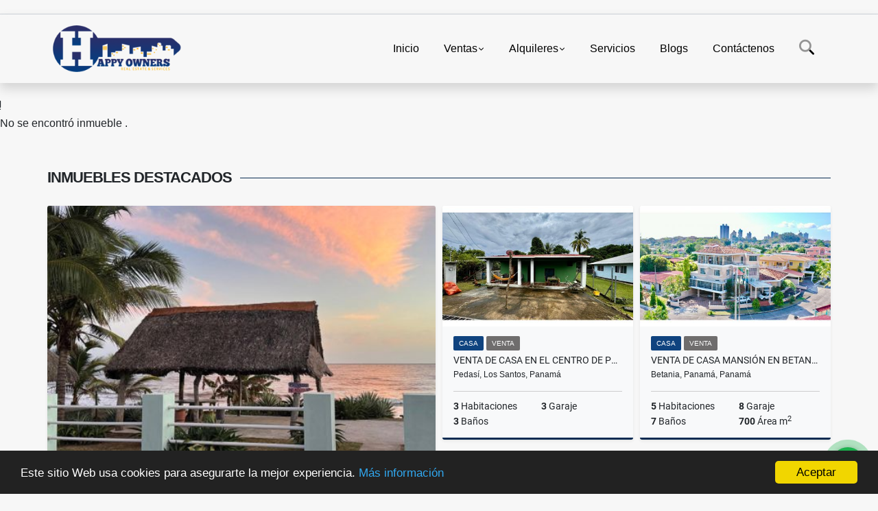

--- FILE ---
content_type: text/html; charset=UTF-8
request_url: https://happyownerspanama.com/apartamento-alquiler-paitilla/6800233
body_size: 8974
content:
<!DOCTYPE html>
<html lang="es">
    <head>
        <meta charset="utf-8">
        <meta name="viewport" content="width=device-width, initial-scale=1.0, user-scalable=no">
        <meta name="author" content="Wasi.co">
        <meta name="description" content="Se alquila un lujoso apartamento amoblado ubicado en PH Pacific Sea, Paitilla, sobre la calle Ram&amp;oacute;n H. Jurado.  Gracias a su ubicaci&amp;oacute;n, encontrar">
        <meta name="Keywords" content="Bienes raices en Panamá Panamá Bella Vista, casas, apartamentos, lotes y fincas para la venta y alquiler en Panamá Panamá Bella Vista">
        <meta name="Language" content="Spanish">
        <meta name="Designer" content="www.wasi.co">
        <meta name="distribution" content="Global">
        <meta name="Robots" content="INDEX,FOLLOW">
        <meta name="csrf-token" content="HT8e8RLXzDZmaozlSDR1oarH58DSkWq0lIxF66PB">

        <title>Se alquila PH Pacific Sea, Paitilla - US$1,750 USD</title>

        <!-- og tags -->
        <meta property="og:description" content="Se alquila un lujoso apartamento amoblado ubicado en PH Pacific Sea, Paitilla, sobre la calle Ram&amp;oacute;n H. Jurado.  Gracias a su ubicaci&amp;oacute;n, encontrar" />
        <meta property="og:title" content="Se alquila PH Pacific Sea, Paitilla - US$1,750 USD" />
        <meta property="og:type" content="website" />
        <meta property="og:url" content="https://happyownerspanama.com/apartamento-alquiler-paitilla/6800233" />
        <meta property="og:image" content="https://images.wasi.co/inmuebles/b1199261020230718101313.jpg" />
        <meta property="og:image:width" content="300" />
        <meta property="og:image:height" content="225" />
        <meta property="og:site_name" content="happyownerspanama.com" />

        <!-- og tags google+ -->
        <meta itemprop="description" content="Se alquila un lujoso apartamento amoblado ubicado en PH Pacific Sea, Paitilla, sobre la calle Ram&amp;oacute;n H. Jurado.  Gracias a su ubicaci&amp;oacute;n, encontrar">

        <!-- og tags twitter-->
        <meta name="twitter:card" value="Se alquila un lujoso apartamento amoblado ubicado en PH Pacific Sea, Paitilla, sobre la calle Ram&amp;oacute;n H. Jurado.  Gracias a su ubicaci&amp;oacute;n, encontrar">

                    <link href="https://images.wasi.co/inmuebles/b1199261020230718101313.jpg" rel="image_src"/>
        
        <link rel="shortcut icon" href="https://images.wasi.co/empresas/f20230314030413.png" />
        <!-- ------------ Main Style ------------ -->
                    <link href="https://happyownerspanama.com/css/v1/pro27b/style.min.css?v11769771803" async rel="stylesheet" type="text/css"/>
            <link href="https://happyownerspanama.com/css/v1/pro27b/fonts.min.css?v11769771803" async rel="stylesheet" type="text/css"/>
                                          <!--<link href="https://happyownerspanama.com/custom-css/145bad.min.css" async rel="stylesheet" type="text/css"/>-->
                                          <!--skin colors-->
        <!--<link href="css/skin/{color}.min.css" rel="stylesheet" type="text/css"/>-->
        <!--<link rel="stylesheet" href="https://cdn.jsdelivr.net/npm/bootstrap-select@1.14.0-beta3/dist/css/bootstrap-select.min.css">-->

                        <style>
          .primary-bg {
  background-color: #145bad;
}
.primary-txt {
  color: #ffffff;
}
.primary-link {
  color: #ffffff !important;
}
.primary-link:hover, .primary-link:active, .primary-link:focus, .primary-link:focus-visible {
  color: #ffffff !important;
  opacity: 0.6;
}
.primary-bg500 {
  background-color: #0f437f !important;
  color: #ffffff !important;
}
.primary-btn500, .btn-dark {
  background-color: #0e3e76 !important;
  border-color: #0e3e76 !important;
  color: #ffffff !important;
}
.primary-btn500:hover, .btn-dark:hover {
  background-color: #092b52 !important;
}
.primary-bd {
  border-color: #145bad !important;
}
.primary-bd500 {
  border-color: #092b52 !important;
}
.primary-h500 {
  color: #0e3e76 !important;
}

                  </style>
                                <script src="https://www.google.com/recaptcha/api.js?hl=es" async defer></script>
    </head>
    <body>
            <section id="gLang" >
    <div class="googleLang container-lg">
        <div id="google_translate_element"></div>
    </div>
</section>
<nav class="navbar navbar-expand-xl sticky-top shadow primary-bd">
    <div class="container-lg">
        <a class="navbar-brand primary-txt"  href="https://happyownerspanama.com"><img src="https://images.wasi.co/empresas/b20230314030413.png"  data-2x="https://images.wasi.co/empresas/2xb20230314030413.png" onerror="this.src='https://images.wasi.co/empresas/b20230314030413.png'" title="Logo empresa"
                                                                     class="logo img-fluid" alt="encuentra la propiedad de tus suenos">
                            </a>
        <button class="navbar-toggler" data-bs-toggle="offcanvas" data-bs-target="#offcanvasExample" aria-controls="offcanvasExample">
            <div class="hamburger-toggle">
                <div class="hamburger">
                    <span></span>
                    <span></span>
                    <span></span>
                </div>
            </div>
        </button>
        <div class="navbarcollapse navbar-collapse justify-content-end" id="navbar-content">
            <ul class="navbar-nav">
                <li class="nav-item" ><a class="nav-link" href="https://happyownerspanama.com" >Inicio</a></li>
                                                                    <li class="nav-item dropdown"><a class="nav-link dropdown-toggle" data-bs-toggle="dropdown" data-bs-auto-close="outside" href="https://happyownerspanama.com/s/ventas">Ventas</a>
                        <ul class="dropdown-menu shadow">
                                                                                                <li><a class="dropdown-item" href="https://happyownerspanama.com/s/apartaestudio/ventas?id_property_type=14&amp;business_type%5B0%5D=for_sale">Apartaestudio (1)</a></li>
                                                                                                                                <li><a class="dropdown-item" href="https://happyownerspanama.com/s/apartamento/ventas?id_property_type=2&amp;business_type%5B0%5D=for_sale">Apartamento (20)</a></li>
                                                                                                                                                                                                                                                                                                                                                                                <li><a class="dropdown-item" href="https://happyownerspanama.com/s/casa/ventas?id_property_type=1&amp;business_type%5B0%5D=for_sale">Casa (78)</a></li>
                                                                                                                                <li><a class="dropdown-item" href="https://happyownerspanama.com/s/casa-campestre/ventas?id_property_type=11&amp;business_type%5B0%5D=for_sale">Casa Campestre (13)</a></li>
                                                                                                                                <li><a class="dropdown-item" href="https://happyownerspanama.com/s/casa-de-playa/ventas?id_property_type=24&amp;business_type%5B0%5D=for_sale">Casa de Playa (13)</a></li>
                                                                                                                                                                                                                                                                                                                                                                                <li><a class="dropdown-item" href="https://happyownerspanama.com/s/duplex/ventas?id_property_type=20&amp;business_type%5B0%5D=for_sale">Dúplex (1)</a></li>
                                                                                                                                <li><a class="dropdown-item" href="https://happyownerspanama.com/s/edificio/ventas?id_property_type=16&amp;business_type%5B0%5D=for_sale">Edificio (1)</a></li>
                                                                                                                                <li><a class="dropdown-item" href="https://happyownerspanama.com/s/finca/ventas?id_property_type=7&amp;business_type%5B0%5D=for_sale">Finca (4)</a></li>
                                                                                                                                                                                                                                                                                                                                                                                <li><a class="dropdown-item" href="https://happyownerspanama.com/s/hoteles/ventas?id_property_type=12&amp;business_type%5B0%5D=for_sale">Hoteles (1)</a></li>
                                                                                                                                                                                            <li><a class="dropdown-item" href="https://happyownerspanama.com/s/local/ventas?id_property_type=3&amp;business_type%5B0%5D=for_sale">Local (1)</a></li>
                                                                                                                                <li><a class="dropdown-item" href="https://happyownerspanama.com/s/lote-terreno/ventas?id_property_type=5&amp;business_type%5B0%5D=for_sale">Lote / Terreno (19)</a></li>
                                                                                                                                <li><a class="dropdown-item" href="https://happyownerspanama.com/s/lote-comercial/ventas?id_property_type=6&amp;business_type%5B0%5D=for_sale">Lote Comercial (1)</a></li>
                                                                                                                                <li><a class="dropdown-item" href="https://happyownerspanama.com/s/lote-de-playa/ventas?id_property_type=17&amp;business_type%5B0%5D=for_sale">Lote de Playa (5)</a></li>
                                                                                                                                                                                            <li><a class="dropdown-item" href="https://happyownerspanama.com/s/oficina/ventas?id_property_type=4&amp;business_type%5B0%5D=for_sale">Oficina (2)</a></li>
                                                                                                                                <li><a class="dropdown-item" href="https://happyownerspanama.com/s/penthouse/ventas?id_property_type=21&amp;business_type%5B0%5D=for_sale">Penthouse (3)</a></li>
                                                                                                                                                                                                                                                        <li><a class="dropdown-item" href="https://happyownerspanama.com/s/terreno/ventas?id_property_type=32&amp;business_type%5B0%5D=for_sale">Terreno (4)</a></li>
                                                                                    </ul>
                    </li>
                                                                                    <li class="nav-item dropdown"><a class="nav-link dropdown-toggle" data-bs-toggle="dropdown" data-bs-auto-close="outside" href="https://happyownerspanama.com/s/alquileres">Alquileres</a>
                        <ul class="dropdown-menu shadow">
                                                                                                                                                            <li><a class="dropdown-item" href="https://happyownerspanama.com/s/apartamento/alquileres?id_property_type=2&amp;business_type%5B0%5D=for_rent">Apartamento (11)</a></li>
                                                                                                                                                                                                                                                                                                                                                                                <li><a class="dropdown-item" href="https://happyownerspanama.com/s/casa/alquileres?id_property_type=1&amp;business_type%5B0%5D=for_rent">Casa (32)</a></li>
                                                                                                                                <li><a class="dropdown-item" href="https://happyownerspanama.com/s/casa-campestre/alquileres?id_property_type=11&amp;business_type%5B0%5D=for_rent">Casa Campestre (2)</a></li>
                                                                                                                                <li><a class="dropdown-item" href="https://happyownerspanama.com/s/casa-de-playa/alquileres?id_property_type=24&amp;business_type%5B0%5D=for_rent">Casa de Playa (3)</a></li>
                                                                                                                                                                                                                                                                                                                                                                                <li><a class="dropdown-item" href="https://happyownerspanama.com/s/duplex/alquileres?id_property_type=20&amp;business_type%5B0%5D=for_rent">Dúplex (1)</a></li>
                                                                                                                                                                                                                                                                                                                                                                                                                                            <li><a class="dropdown-item" href="https://happyownerspanama.com/s/hostal/alquileres?id_property_type=18&amp;business_type%5B0%5D=for_rent">Hostal (1)</a></li>
                                                                                                                                                                                                                                                        <li><a class="dropdown-item" href="https://happyownerspanama.com/s/local/alquileres?id_property_type=3&amp;business_type%5B0%5D=for_rent">Local (5)</a></li>
                                                                                                                                                                                                                                                                                                                                                                                <li><a class="dropdown-item" href="https://happyownerspanama.com/s/oficina/alquileres?id_property_type=4&amp;business_type%5B0%5D=for_rent">Oficina (2)</a></li>
                                                                                                                                <li><a class="dropdown-item" href="https://happyownerspanama.com/s/penthouse/alquileres?id_property_type=21&amp;business_type%5B0%5D=for_rent">Penthouse (2)</a></li>
                                                                                                                                                                                                                                                                        </ul>
                    </li>
                                                                                                                    <li class="nav-item"><a class="nav-link" href="https://happyownerspanama.com/main-servicios.htm" >Servicios</a></li>
                                                                                          <li class="nav-item"><a class="nav-link" href="https://happyownerspanama.com/blog" >Blogs</a></li>
                                                                                                                    <li class="nav-item"><a class="nav-link" href="https://happyownerspanama.com/main-contactenos.htm" >Contáctenos</a></li>
                <li class="nav-item d-none d-xl-block">
                    <a class="nav-link show_hide" href="#" tabindex="-1"><i class="fa-duotone fa-search"></i></a>
                </li>
                <!--li class="nav-item d-none d-lg-block d-xl-block">
                    <a class="nav-link" href="#" tabindex="-1" data-bs-toggle-theme="true" aria-disabled="true"><i class="fa-duotone fa-light-switch-on"></i></a>
                </li-->
            </ul>
        </div>
    </div>
</nav>
<!--mobile search-->
<div class="slidingSearch bg-body-tertiary shadow">
    <div class="container-fix">
        <form method="GET" action="https://happyownerspanama.com/s" accept-charset="UTF-8" onSubmit="$(&#039;input[type=&quot;submit&quot;]&#039;).attr(&quot;disabled&quot;,&quot;disabled&quot;);">
        <div class="input-group">
                    <input type="text" class="form-control" aria-label="" placeholder="Buscar por:" name="match" value=""  aria-describedby="button-addon2">
                    <button type="submit" class="btn primary-btn500 btn-outline-primary show_hide"> Buscar </button>
        </div>
        </form>
    </div>
</div>
<div class="offcanvas offcanvas-start" tabindex="-1" id="offcanvasExample" aria-labelledby="offcanvasExampleLabel">
    <div class="offcanvas-header">
        <h5 class="offcanvas-title" id="offcanvasExampleLabel">Menú</h5>
        <button type="button" class="btn-close" data-bs-dismiss="offcanvas" aria-label="Close"></button>
    </div>
    <div class="offcanvas-body">
        <div class="adv-panel"></div>

        <h5>Buscar por:</h5>
        <form method="GET" action="https://happyownerspanama.com/s" accept-charset="UTF-8" onSubmit="$(&#039;input[type=&quot;submit&quot;]&#039;).attr(&quot;disabled&quot;,&quot;disabled&quot;);">
        <div class="input-group">
                    <input type="text" class="form-control" aria-label="" placeholder="Buscar por:" name="match" value="">
                    <button type="submit" class="btn primary-btn500 btn-outline-secondary show_hide"> Buscar </button>
        </div>
        </form>
    </div>
</div>
                    <section>
            <div class="area-content ">
                <!-- mensage-->
                <div class="msg_empty">
                    <div class="text">
                        <i class="far fa-exclamation"></i>
                        <p> No se encontró inmueble .</p>
                    </div>
                </div>
                <!-- end mensage-->
                <section>
        <div class="container-fluid container-fix">
            <div class="areaInmuebles container-fix">
                <div class="head border border-top-0 border-end-0 border-start-0 primary-bd500">
                    <h3>INMUEBLES <STRONG>DESTACADOS</STRONG></h3>
                </div>
                <div class="list-properties">
                    <div class="row">
                                                                                   <div class="col-md-6 col-lg-6">
                                    <div class="item shadow-sm bg-body-tertiary border border-3 border-top-0 border-end-0 border-start-0 primary-bd500 ">
        <figure>
        <a href="https://happyownerspanama.com/casa-de-playa-venta-playa-el-uverito-las-tablas/9739387" class="fill object-fit-cover">
            <img data-sizes="auto" src="https://image.wasi.co/[base64]" class="fill-box" alt="venta de casa frente al mar playa uverito las tablas">
        </a>
    </figure>
    <div class="body">
        <span class="tag1 primary-bg500 primary-t500">CASA DE PLAYA</span> <span class="tag2">
            VENTA
        </span>
        <h2><a href="https://happyownerspanama.com/casa-de-playa-venta-playa-el-uverito-las-tablas/9739387" class="t8-title link">Venta de casa frente al mar, playa Uverito, las Tablas. </a></h2>
        <div class="ubicacion  t8-title">Las Tablas, Los Santos, Panamá</div>
        <div class="info_details">
            <div class="row">
                <div class="col-6 ellipsis"><strong>3</strong> Habitaciones</div>
                <div class="col-6 ellipsis"><strong>1</strong> Garaje</div>
                <div class="col-6 ellipsis"><strong>4</strong> Baños</div>
                            </div>
        </div>
    </div>
    <a href="https://happyownerspanama.com/casa-de-playa-venta-playa-el-uverito-las-tablas/9739387" style="text-decoration: none">
      <div class="areaPrecio">
          <div class="row">
                                                                    <div class="col-5"></div>
                      <div class="col-7 text-end">
                          <span class="ttPrices">Venta</span>
                          <p class=" t8-title">US$379,000 <small>USD</small></p>
                      </div>
                                                            </div>
      </div>
    </a>
</div>
                                </div>
                                                                                                                                                                                                                                                                                                                                                                                                                                                                                                   <div class="col-md-6 col-lg-6">
                            <div class="row">
                                                                                                                                                                              <div class="col-md-6">
                                            <div class="item shadow-sm bg-body-tertiary border border-3 border-top-0 border-end-0 border-start-0 primary-bd500 item_small">
        <figure>
        <a href="https://happyownerspanama.com/casa-venta-pedasi/9523586" class="fill object-fit-cover">
            <img data-sizes="auto" src="https://image.wasi.co/[base64]" class="fill-box" alt="venta de casa en el centro de pedasi">
        </a>
    </figure>
    <div class="body">
        <span class="tag1 primary-bg500 primary-t500">CASA</span> <span class="tag2">
            VENTA
        </span>
        <h2><a href="https://happyownerspanama.com/casa-venta-pedasi/9523586" class="t8-title link">Venta de casa en el centro de Pedasí. </a></h2>
        <div class="ubicacion  t8-title">Pedasí, Los Santos, Panamá</div>
        <div class="info_details">
            <div class="row">
                <div class="col-6 ellipsis"><strong>3</strong> Habitaciones</div>
                <div class="col-6 ellipsis"><strong>3</strong> Garaje</div>
                <div class="col-6 ellipsis"><strong>3</strong> Baños</div>
                            </div>
        </div>
    </div>
    <a href="https://happyownerspanama.com/casa-venta-pedasi/9523586" style="text-decoration: none">
      <div class="areaPrecio">
          <div class="row">
                                                                    <div class="col-5"></div>
                      <div class="col-7 text-end">
                          <span class="ttPrices">Venta</span>
                          <p class=" t8-title">US$100,000 <small>USD</small></p>
                      </div>
                                                            </div>
      </div>
    </a>
</div>
                                        </div>
                                                                                                                                              <div class="col-md-6">
                                            <div class="item shadow-sm bg-body-tertiary border border-3 border-top-0 border-end-0 border-start-0 primary-bd500 item_small">
        <figure>
        <a href="https://happyownerspanama.com/casa-venta-betania/8982564" class="fill object-fit-cover">
            <img data-sizes="auto" src="https://image.wasi.co/[base64]" class="fill-box" alt="venta de casa mansion en betania panama">
        </a>
    </figure>
    <div class="body">
        <span class="tag1 primary-bg500 primary-t500">CASA</span> <span class="tag2">
            VENTA
        </span>
        <h2><a href="https://happyownerspanama.com/casa-venta-betania/8982564" class="t8-title link"> Venta de Casa Mansión en Betania, Panamá </a></h2>
        <div class="ubicacion  t8-title">Betania, Panamá, Panamá</div>
        <div class="info_details">
            <div class="row">
                <div class="col-6 ellipsis"><strong>5</strong> Habitaciones</div>
                <div class="col-6 ellipsis"><strong>8</strong> Garaje</div>
                <div class="col-6 ellipsis"><strong>7</strong> Baños</div>
                                <div class="col-6 ellipsis"><strong>700</strong> Área m<sup>2</sup> </div>
                            </div>
        </div>
    </div>
    <a href="https://happyownerspanama.com/casa-venta-betania/8982564" style="text-decoration: none">
      <div class="areaPrecio">
          <div class="row">
                                                                    <div class="col-5"></div>
                      <div class="col-7 text-end">
                          <span class="ttPrices">Venta</span>
                          <p class=" t8-title">US$580,000 <small>USD</small></p>
                      </div>
                                                            </div>
      </div>
    </a>
</div>
                                        </div>
                                                                                                                                              <div class="col-md-6">
                                            <div class="item shadow-sm bg-body-tertiary border border-3 border-top-0 border-end-0 border-start-0 primary-bd500 item_small">
            <div class="areaTags">
                                        <span class="tag-estado" data-color="red">Alquilado</span>
                    </div>
        <figure>
        <a href="https://happyownerspanama.com/casa-venta-san-miguelito/9316382" class="fill object-fit-cover">
            <img data-sizes="auto" src="https://image.wasi.co/[base64]" class="fill-box" alt="ventaalquiler de casa san antonio">
        </a>
    </figure>
    <div class="body">
        <span class="tag1 primary-bg500 primary-t500">CASA</span> <span class="tag2">
            VENTA
        </span>
        <h2><a href="https://happyownerspanama.com/casa-venta-san-miguelito/9316382" class="t8-title link">VENTA/ALQUILER DE CASA SAN ANTONIO</a></h2>
        <div class="ubicacion  t8-title">San Miguelito, Panamá, Panamá</div>
        <div class="info_details">
            <div class="row">
                <div class="col-6 ellipsis"><strong>3</strong> Habitaciones</div>
                <div class="col-6 ellipsis"><strong>1</strong> Garaje</div>
                <div class="col-6 ellipsis"><strong>3</strong> Baños</div>
                                <div class="col-6 ellipsis"><strong>283</strong> Área m<sup>2</sup> </div>
                            </div>
        </div>
    </div>
    <a href="https://happyownerspanama.com/casa-venta-san-miguelito/9316382" style="text-decoration: none">
      <div class="areaPrecio">
          <div class="row">
                                              <div class="col-7">
                      <span class="ttPrices">Venta</span>
                      <p class=" t8-title">US$170,000 <small>USD</small></p>
                  </div>
                  <div class="col-5 text-end">
                      <span class="ttPrices">Alquiler</span>
                      <p class=" tachado t8-title">US$900 <small>USD</small></p>
                  </div>
                        </div>
      </div>
    </a>
</div>
                                        </div>
                                                                                                                                              <div class="col-md-6">
                                            <div class="item shadow-sm bg-body-tertiary border border-3 border-top-0 border-end-0 border-start-0 primary-bd500 item_small">
        <figure>
        <a href="https://happyownerspanama.com/apartamento-venta-juan-diaz/8486499" class="fill object-fit-cover">
            <img data-sizes="auto" src="https://image.wasi.co/[base64]" class="fill-box" alt="venta de apartamento en ph girasol juan diaz panama">
        </a>
    </figure>
    <div class="body">
        <span class="tag1 primary-bg500 primary-t500">APARTAMENTO</span> <span class="tag2">
            VENTA
        </span>
        <h2><a href="https://happyownerspanama.com/apartamento-venta-juan-diaz/8486499" class="t8-title link">Venta de Apartamento en PH Girasol, Juan Díaz, Panamá</a></h2>
        <div class="ubicacion  t8-title">Juan Díaz, Panamá, Panamá</div>
        <div class="info_details">
            <div class="row">
                <div class="col-6 ellipsis"><strong>2</strong> Habitaciones</div>
                <div class="col-6 ellipsis"><strong>1</strong> Garaje</div>
                <div class="col-6 ellipsis"><strong>1</strong> Baño</div>
                                <div class="col-6 ellipsis"><strong>59</strong> Área m<sup>2</sup> </div>
                            </div>
        </div>
    </div>
    <a href="https://happyownerspanama.com/apartamento-venta-juan-diaz/8486499" style="text-decoration: none">
      <div class="areaPrecio">
          <div class="row">
                                                                    <div class="col-5"></div>
                      <div class="col-7 text-end">
                          <span class="ttPrices">Venta</span>
                          <p class=" t8-title">US$80,000 <small>USD</small></p>
                      </div>
                                                            </div>
      </div>
    </a>
</div>
                                        </div>
                                                                                                                                                                                                                                                                                                                                                                           </div>
                        </div>
                        <div class="col-lg-12">
                            <div class="row">
                                                                                                                                                                                                                                                                                                                                                                                                                                                                <div class="col-md-3">
                                            <div class="item shadow-sm bg-body-tertiary border border-3 border-top-0 border-end-0 border-start-0 primary-bd500 item_small">
        <figure>
        <a href="https://happyownerspanama.com/casa-campestre-venta-el-carate/6767198" class="fill object-fit-cover">
            <img data-sizes="auto" src="https://image.wasi.co/[base64]" class="fill-box" alt="ventaalquiler de casa en las tablas via el carate">
        </a>
    </figure>
    <div class="body">
        <span class="tag1 primary-bg500 primary-t500">CASA CAMPESTRE</span> <span class="tag2">
            VENTA
        </span>
        <h2><a href="https://happyownerspanama.com/casa-campestre-venta-el-carate/6767198" class="t8-title link">Venta/Alquiler de casa en Las Tablas, Vía el Carate.</a></h2>
        <div class="ubicacion  t8-title">El Carate, Los Santos, Panamá</div>
        <div class="info_details">
            <div class="row">
                <div class="col-6 ellipsis"><strong>3</strong> Habitaciones</div>
                <div class="col-6 ellipsis"><strong>2</strong> Garaje</div>
                <div class="col-6 ellipsis"><strong>2</strong> Baños</div>
                                <div class="col-6 ellipsis"><strong>563</strong> Área m<sup>2</sup> </div>
                            </div>
        </div>
    </div>
    <a href="https://happyownerspanama.com/casa-campestre-venta-el-carate/6767198" style="text-decoration: none">
      <div class="areaPrecio">
          <div class="row">
                                              <div class="col-7">
                      <span class="ttPrices">Venta</span>
                      <p class=" t8-title">US$89,000 <small>USD</small></p>
                  </div>
                  <div class="col-5 text-end">
                      <span class="ttPrices">Alquiler</span>
                      <p class=" t8-title">US$600 <small>USD</small></p>
                  </div>
                        </div>
      </div>
    </a>
</div>
                                        </div>
                                                                                                                                                <div class="col-md-3">
                                            <div class="item shadow-sm bg-body-tertiary border border-3 border-top-0 border-end-0 border-start-0 primary-bd500 item_small">
        <figure>
        <a href="https://happyownerspanama.com/casa-alquiler-tumba-muerto-betania/7803027" class="fill object-fit-cover">
            <img data-sizes="auto" src="https://image.wasi.co/[base64]" class="fill-box" alt="alquiler de casa comercial en los angeles betania">
        </a>
    </figure>
    <div class="body">
        <span class="tag1 primary-bg500 primary-t500">CASA</span> <span class="tag2">
            ALQUILER
        </span>
        <h2><a href="https://happyownerspanama.com/casa-alquiler-tumba-muerto-betania/7803027" class="t8-title link">Alquiler de casa comercial en Los Ángeles, Betania.</a></h2>
        <div class="ubicacion  t8-title">Betania, Panamá, Panamá</div>
        <div class="info_details">
            <div class="row">
                <div class="col-6 ellipsis"><strong>3</strong> Habitaciones</div>
                <div class="col-6 ellipsis"><strong>4</strong> Garaje</div>
                <div class="col-6 ellipsis"><strong>3</strong> Baños</div>
                                <div class="col-6 ellipsis"><strong>400</strong> Área m<sup>2</sup> </div>
                            </div>
        </div>
    </div>
    <a href="https://happyownerspanama.com/casa-alquiler-tumba-muerto-betania/7803027" style="text-decoration: none">
      <div class="areaPrecio">
          <div class="row">
                                                                                      <div class="col-5"></div>
                      <div class="col-7 text-end">
                          <span class="ttPrices">Alquiler</span>
                          <p class=" t8-title">US$2,900 <small>USD</small></p>
                      </div>
                                          </div>
      </div>
    </a>
</div>
                                        </div>
                                                                                                                                                <div class="col-md-3">
                                            <div class="item shadow-sm bg-body-tertiary border border-3 border-top-0 border-end-0 border-start-0 primary-bd500 item_small">
        <figure>
        <a href="https://happyownerspanama.com/finca-venta-pacora/9091056" class="fill object-fit-cover">
            <img data-sizes="auto" src="https://image.wasi.co/[base64]" class="fill-box" alt="venta de finca en la mesa de san martin pacora">
        </a>
    </figure>
    <div class="body">
        <span class="tag1 primary-bg500 primary-t500">FINCA</span> <span class="tag2">
            VENTA
        </span>
        <h2><a href="https://happyownerspanama.com/finca-venta-pacora/9091056" class="t8-title link">Venta de finca en la mesa de San Martín, Pacora.</a></h2>
        <div class="ubicacion  t8-title">Pacora, Panamá, Panamá</div>
        <div class="info_details">
            <div class="row">
                <div class="col-6 ellipsis"><strong>0</strong> Habitaciones</div>
                <div class="col-6 ellipsis"><strong>0</strong> Garaje</div>
                <div class="col-6 ellipsis"><strong>0</strong> Baños</div>
                            </div>
        </div>
    </div>
    <a href="https://happyownerspanama.com/finca-venta-pacora/9091056" style="text-decoration: none">
      <div class="areaPrecio">
          <div class="row">
                                                                    <div class="col-5"></div>
                      <div class="col-7 text-end">
                          <span class="ttPrices">Venta</span>
                          <p class=" t8-title">US$156,000 <small>USD</small></p>
                      </div>
                                                            </div>
      </div>
    </a>
</div>
                                        </div>
                                                                                                                                                <div class="col-md-3">
                                            <div class="item shadow-sm bg-body-tertiary border border-3 border-top-0 border-end-0 border-start-0 primary-bd500 item_small">
        <figure>
        <a href="https://happyownerspanama.com/casa-alquiler-chitre/7480851" class="fill object-fit-cover">
            <img data-sizes="auto" src="https://image.wasi.co/[base64]" class="fill-box" alt="alquiler en chitre herrera guayacanes">
        </a>
    </figure>
    <div class="body">
        <span class="tag1 primary-bg500 primary-t500">CASA</span> <span class="tag2">
            ALQUILER
        </span>
        <h2><a href="https://happyownerspanama.com/casa-alquiler-chitre/7480851" class="t8-title link">Alquiler en Chitré Herrera, Guayacanes  </a></h2>
        <div class="ubicacion  t8-title">Chitré, Herrera, Panamá</div>
        <div class="info_details">
            <div class="row">
                <div class="col-6 ellipsis"><strong>3</strong> Habitaciones</div>
                <div class="col-6 ellipsis"><strong>1</strong> Garaje</div>
                <div class="col-6 ellipsis"><strong>3</strong> Baños</div>
                            </div>
        </div>
    </div>
    <a href="https://happyownerspanama.com/casa-alquiler-chitre/7480851" style="text-decoration: none">
      <div class="areaPrecio">
          <div class="row">
                                                                                      <div class="col-5"></div>
                      <div class="col-7 text-end">
                          <span class="ttPrices">Alquiler</span>
                          <p class=" t8-title">US$775 <small>USD</small></p>
                      </div>
                                          </div>
      </div>
    </a>
</div>
                                        </div>
                                                                                                </div>
                        </div>
                    </div>
                </div>
            </div>
        </div>
    </section>
            </div>
        </section>
        </div>
        <footer id="footer_app">
    <div class="mask"></div>
    <div class="container-fluid">
        <div class="areaFooter container-fix">
            <div class="row">
                <div class="col-lg-12">
                    <div class="about">
                        <i class="fal fa-info-circle"></i>
                                                    <h4>QUIÉNES SOMOS</h4>
                            <span class="line primary-bg"></span>
                            <p>Empresa Panameña de Bienes Raíces con más de 8 años de experiencia ayudando a nacionales y extranjeros en la compra, venta y alquiler de propiedades en Panamá. Conocemos lo complejo que puede ser la venta o alquiler de un inmueble, pero no te preocupes... estamos aquí para ayudarte en el proceso. </p>
                                                <p>
                            <a href="/main-contenido-cat-6.htm">Políticas de privacidad</a>
                        </p>
                    </div>
                </div>

                <div class="col-lg-12 col-md-12">
                    <div class="row">
                        <div class="col-lg-3 col-md-6">
                            <div class="content">
                                <i class="fal fa-phone"></i>
                                <h4>TELÉFONO</h4>
                                <span class="line primary-bg"></span>
                                                                    <p>
                                        <a href="tel:+50767211814">+50767211814</a>
                                    </p>
                                                                                                <p>
                                    <a href="tel:+5072086800">
                                        +5072086800
                                    </a>
                                </p>
                                                            </div>
                        </div>
                        <div class="col-lg-3 col-md-6">
                            <div class="content">
                                <i class="fal fa-map-marker-alt"></i>
                                <h4>UBICACIÓN</h4>
                                <span class="line primary-bg"></span>
                                <address>
                                    Edificio Torre Banesco, piso 19, oficina C15<br>
                                    <strong>Bella Vista - Panamá - Panamá</strong>
                                </address>
                            </div>
                        </div>
                        <div class="col-lg-3 col-md-6">
                            <div class="content">
                                <i class="fal fa-envelope-open"></i>
                                <h4>EMAIL</h4>
                                <span class="line primary-bg"></span>
                                <p>
                                    <a href="mailto:&#105;&#110;&#102;&#111;&#64;&#104;&#97;&#112;&#112;&#121;&#111;&#119;&#110;&#101;&#114;&#115;&#112;&#97;&#110;&#97;&#109;&#97;&#46;&#99;&#111;&#109;" class="notranslate">&#105;&#110;&#102;&#111;&#64;&#104;&#97;&#112;&#112;&#121;&#111;&#119;&#110;&#101;&#114;&#115;&#112;&#97;&#110;&#97;&#109;&#97;&#46;&#99;&#111;&#109;</a>
                                </p>
                            </div>
                        </div>
                                                <div class="col-lg-3 col-md-6">
                            <div class="content">
                                <i class="fal fa-share-alt"></i>
                                <h4>REDES SOCIALES</h4>
                                <span class="line primary-bg"></span>
                                <ul class="follow d-flex justify-content-center">
                                                                            <li><a href="https://www.facebook.com/happyownerspty/" target="_blank" data-follow="facebook" title="facebook"><span>Facebook</span></a></li>
                                                                                                                <li><a href="https://twitter.com/happyowners" target="_blank" data-follow="x-twitter" title="x-twitter"><span>X</span></a></li>
                                                                                                                <li><a href="https://instagram.com/happyownerspanama?igshid=ZDdkNTZiNTM=" target="_blank" data-follow="instagram" title="instagram"><span>Instagram</span></a></li>
                                                                                                                                                    <li><a href="https://www.youtube.com/@HappyOwnersPanama" target="_blank" data-follow="youtube" title="youtube"><span>YouTube</span></a></li>
                                                                                                        </ul>
                            </div>
                        </div>
                                            </div>
                </div>
            </div>
        </div>
    </div>
</footer>
    <!--Whatsapp Widget-->
<div class="whatsApp_widget">
    <div class="box-chat webp">
        <div class="get-comment-close close-widget-top"><i class="far fa-times"></i></div>
        <div class="head">
            <div class="row">
                <div class="col-9">
                    <figure><img src="https://images.wasi.co/empresas/b20230314030413.png" alt="Happy Owners"></figure>
                    <div class="empresa">
                        <span class="tt1">Happy Owners</span>
                        <span class="tt2">Whatsapp</span>
                    </div>
                </div>
                <div class="col-3 text-right">
                    <i class="fab fa-whatsapp"></i>
                </div>
            </div>
        </div>
        <div class="body">
            <div class="tag-label">Hoy</div>
            <div class="welcome_text arrow_box">
                Hola, buen día. Cómo puedo ayudarle el día de hoy?
                <span id="msg-time"></span>
            </div>
            <p>&nbsp;</p>
        </div>
        <div class="foot">
            <div class="input-group">
                <textarea id="text_whatsapp" data-autoresize rows="1" class="form-control textarea_whatsapp" placeholder="Enviar mensaje"></textarea>
                <div class="input-group-append">
                    <span id="send_w" class="input-group-text" onClick="javascript: window.open('https://wa.me/50767211814?text=' + document.getElementById('text_whatsapp').value);"><i class="fas fa-paper-plane"></i></span>
                </div>
            </div>
        </div>
    </div>

    <div class="sonar-wrapper">
        <div class="sonar-emitter">
            <div class="sonar-wave"></div>
        </div>
    </div>

    <div id="get-comment-btn" class="btn-whatsapp">
        <a href="#?"> <i class="fab fa-whatsapp"></i></a>
    </div>
</div>
<!--end-->
    <section id="Bottom" class="primary-bg500 primary-t500">
  <div class="container-fluid">
    <div class="areaBottom container-fix">
        <div class="row">
            <div class="col-md-6 hidden-sm-down">
                <div class="copy">
                    ©2026 <strong>happyownerspanama.com</strong>, todos los derechos reservados.
                </div>
            </div>
                        <div class="col-md-6 align-self-center">
                <div class="by">
                    <span>Powered by:</span> <b>wasi.co</b>
                </div>
            </div>
                    </div>
    </div>
  </div>
</section>

    <!-- Modal -->
<div id="modal_offer">
    <div class="modal fade" id="modelId" tabindex="-1" role="dialog" aria-labelledby="modelTitleId" aria-hidden="true">
        <div class="modal-dialog modal-sm" role="document">
            <div class="modal-content modal-ofertar" style="border-radius: 3px">
                <div class="modal-header">
                    <h5 class="modal-title" id="exampleModalCenterTitle">Ofertar</h5>
                    <button type="button" class="close" data-dismiss="modal" aria-label="Close">
                        <span aria-hidden="true">&times;</span>
                    </button>

                </div>
                <form-offer-property
                        city="531512"
                        country="124"
                        region="1773"
                />
            </div>
        </div>
    </div>
</div>    <!-- Modal -->
<div id="modal_offer">
    <div class="modal fade" id="modelId" tabindex="-1" role="dialog" aria-labelledby="modelTitleId" aria-hidden="true">
        <div class="modal-dialog modal-sm" role="document">
            <div class="modal-content modal-ofertar" style="border-radius: 3px">
                <div class="modal-header">
                    <h5 class="modal-title" id="exampleModalCenterTitle">Ofertar</h5>
                    <button type="button" class="close" data-dismiss="modal" aria-label="Close">
                        <span aria-hidden="true">&times;</span>
                    </button>

                </div>
                <form-offer-property
                        city="531512"
                        country="124"
                        region="1773"
                />
            </div>
        </div>
    </div>
</div>    
                <script>
            var lang_locale = 'es';
            window.lang_custom = {"id_empresa":119926,"lang":"es","country_iso":"pa","es":{"models\/business_type":{"actions":{"sale":"Vender","transfer":"Permutar"},"rent":"Alquiler|Alquileres","sale":"Venta|Ventas"},"models\/company":{"contact_us":"Cont\u00e1ctenos","my_company":"Nuestra Empresa"},"models\/location":{"region":{"label":"Estado \/ Departamento"},"city":{"label":"Ciudad"},"location":{"label":"Localidad"},"zone":{"label":"Zona"}},"models\/news":{"label":"Blogs|Blogs"},"models\/property":{"area":{"label":"\u00c1rea"},"availability":{"rented":"Alquilado"},"bedroom":"Habitaci\u00f3n|Habitaciones","floor":"Piso","garage":"Garaje","maintenance_fee":"Valor Administraci\u00f3n","property_condition":{"used":"Usado"}},"models\/property_feature":{"id":{"4":"Amoblado"}},"models\/property_type":{"id":{"2":"Apartamento|Apartamentos","3":"Local","5":"Lote \/ Terreno","7":"Finca","11":"Casa Campestre","14":"Apartaestudio|Apartaestudios","21":"Penthouse","25":"Piso","27":"Cortijo","29":"Isla"}},"models\/service":{"label":"Servicio|Servicios"},"models\/user":{"label":"Agente|Agentes"}}};
        </script>
        <script>
            var city_label = 'Ciudad';
                                    var iso_country = 'PA';
        </script>
        <!-- Global JS -->
        <script src="https://happyownerspanama.com/js/v1/pro27b/global.min.js?v11769771803"></script>
                  <script src="https://happyownerspanama.com/js/app2.js?v11769771803"></script>
                        <!--<script src="https://cdn.jsdelivr.net/npm/bootstrap-select@1.14.0-beta3/dist/js/bootstrap-select.min.js"></script>-->
                <script src="https://happyownerspanama.com/js/lazyload.min.js?v11769771803" async></script>
                <script src="https://happyownerspanama.com/js/webp.js?v11769771803" async></script>
                <script defer>
            window.cookieconsent_options = {
                learnMore: 'Más información',
                link: "main-contenido-id-362436.htm",
                message:'Este sitio Web usa cookies para asegurarte la mejor experiencia.',
                theme : 'dark-bottom',
                dismiss: 'Aceptar',
                target : '_blank'
            };
        </script>
        <script defer src="//cdnjs.cloudflare.com/ajax/libs/cookieconsent2/1.0.9/cookieconsent.min.js"></script>
                                <script defer type="text/javascript">
            var _paq = _paq || [];
            /* tracker methods like "setCustomDimension" should be called before "trackPageView" */
            _paq.push(['trackPageView']);
            _paq.push(['enableLinkTracking']);
            (function() {
                var u="//wasiz.com/";
                _paq.push(['setTrackerUrl', u+'piwik.php']);
                _paq.push(['setSiteId', '44599']);
                var d=document, g=d.createElement('script'), s=d.getElementsByTagName('script')[0];
                g.type='text/javascript'; g.async=true; g.defer=true; g.src=u+'piwik.js'; s.parentNode.insertBefore(g,s);
            })();
        </script>
                                <script>
            setTimeout(function() {
                var headID = document.getElementsByTagName("head")[0];
                var newScript = document.createElement('script');
                newScript.src = '//translate.google.com/translate_a/element.js?cb=googleTranslateElementInit';
                headID.appendChild(newScript);
            }, 2000);
        </script>
        <script>
            function googleTranslateElementInit() {
                new google.translate.TranslateElement({
                    pageLanguage: 'es',
                    includedLanguages: 'de,en,pt,ru,fr,fa,zh-CN,zh-TW,ar,it,es,nl',
                    layout: google.translate.TranslateElement.InlineLayout.SIMPLE
                }, 'google_translate_element');
            }
        </script>
                                    <script>
        new Vue({
            el: '#app',
            mounted: function () {
                var customer={
                    first_name: '',
                    last_name: '',
                    email: '',
                    phone: '',
                };
                if(customer.first_name){
                    bus.$emit('contact-sent',{
                        email: customer.email,
                        phone: customer.phone,
                        first_name: customer.first_name,
                        last_name: customer.last_name
                    });
                }
            }
        });
    </script>
            <script>
        new Vue({
            el: '#footer_app',
        });
    </script>
            <script>
            (function(d, s, id) {
                var js, fjs = d.getElementsByTagName(s)[0];
                if (d.getElementById(id)) return;
                js = d.createElement(s); js.id = id;
                js.src = 'https://connect.facebook.net/es/sdk.js#xfbml=1&version=v3.2&autoLogAppEvents=1';
                fjs.parentNode.insertBefore(js, fjs);
            }(document, 'script', 'facebook-jssdk'));
        </script>
            <script>
            new Vue({
                el: '#modal_offer',
            });
        </script>
            <input type="text" id="trc" value="" disabled="disabled" style="display: none">
    </body>
</html>


--- FILE ---
content_type: image/svg+xml
request_url: https://happyownerspanama.com/images/fill_follow.svg?f3d45856f6d4896255c7d3f6c957aa57
body_size: 775
content:
<?xml version="1.0" encoding="UTF-8"?>
<svg width="34px" height="34px" viewBox="0 0 28 28" version="1.1" xmlns="http://www.w3.org/2000/svg" xmlns:xlink="http://www.w3.org/1999/xlink">
    <!-- Generator: Sketch 48.2 (47327) - http://www.bohemiancoding.com/sketch -->
    <title>fill_follow</title>
    <desc>Created with Sketch.</desc>
    <defs></defs>
    <g id="Page-1" stroke="none" stroke-width="1" fill="none" fill-rule="evenodd">
        <path d="M13.9057603,0 C24.7945602,0 27.7421653,2.89954972 27.7421653,14.1484053 C27.7421653,25.1527205 24.6905271,27.9824015 13.8364049,27.9824015 C2.70486111,27.9824015 0,25.0828518 0,14.0785366 C0,2.82968105 2.80889423,0 13.9057603,0 Z" id="fill_follow" fill="#FA8787" fill-rule="nonzero"></path>
    </g>
</svg>